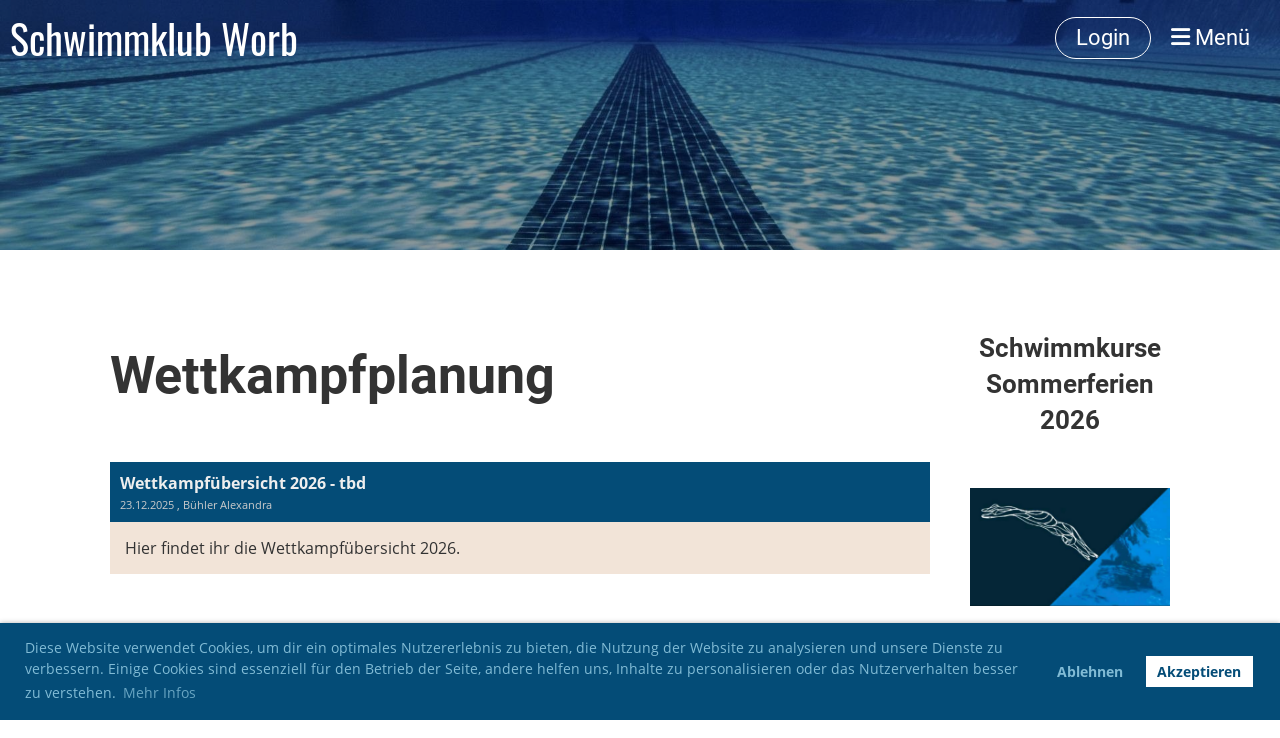

--- FILE ---
content_type: text/html;charset=UTF-8
request_url: https://skworb.ch/wettkampf/wettkampfplanung
body_size: 5435
content:
<!DOCTYPE html>
<html lang="de">
<head>
<base href="/clubdesk/"/>


    <meta http-equiv="content-type" content="text/html; charset=UTF-8">
    <meta name="viewport" content="width=device-width, initial-scale=1">

    <title>Wettkampfplanung - Wettkampf - Schwimmklub Worb</title>
    <link rel="icon" href="fileservlet?type=image&amp;id=1000423&amp;s=djEtRuckdk-hMV8pN86afqpNjZY6FCHZoHRqBMg8AKnk858=">
<link rel="apple-touch-icon" href="fileservlet?type=image&amp;id=1000423&amp;s=djEtRuckdk-hMV8pN86afqpNjZY6FCHZoHRqBMg8AKnk858=">
<meta name="msapplication-square150x150logo" content="fileservlet?type=image&amp;id=1000423&amp;s=djEtRuckdk-hMV8pN86afqpNjZY6FCHZoHRqBMg8AKnk858=">
<meta name="msapplication-square310x310logo" content="fileservlet?type=image&amp;id=1000423&amp;s=djEtRuckdk-hMV8pN86afqpNjZY6FCHZoHRqBMg8AKnk858=">
<meta name="msapplication-square70x70logo" content="fileservlet?type=image&amp;id=1000423&amp;s=djEtRuckdk-hMV8pN86afqpNjZY6FCHZoHRqBMg8AKnk858=">
<meta name="msapplication-wide310x150logo" content="fileservlet?type=image&amp;id=1000423&amp;s=djEtRuckdk-hMV8pN86afqpNjZY6FCHZoHRqBMg8AKnk858=">
<link rel="stylesheet" type="text/css" media="all" href="v_4.5.13/shared/css/normalize.css"/>
<link rel="stylesheet" type="text/css" media="all" href="v_4.5.13/shared/css/layout.css"/>
<link rel="stylesheet" type="text/css" media="all" href="v_4.5.13/shared/css/tinyMceContent.css"/>
<link rel="stylesheet" type="text/css" media="all" href="v_4.5.13/webpage/css/admin.css"/>
<link rel="stylesheet" type="text/css" media="all" href="/clubdesk/webpage/fontawesome_6_1_1/css/all.min.css"/>
<link rel="stylesheet" type="text/css" media="all" href="/clubdesk/webpage/lightbox/featherlight-1.7.13.min.css"/>
<link rel="stylesheet" type="text/css" media="all" href="/clubdesk/webpage/aos/aos-2.3.2.css"/>
<link rel="stylesheet" type="text/css" media="all" href="/clubdesk/webpage/owl/css/owl.carousel-2.3.4.min.css"/>
<link rel="stylesheet" type="text/css" media="all" href="/clubdesk/webpage/owl/css/owl.theme.default-2.3.4.min.css"/>
<link rel="stylesheet" type="text/css" media="all" href="/clubdesk/webpage/owl/css/animate-1.0.css"/>
<link rel="stylesheet" type="text/css" media="all" href="v_4.5.13/content.css?v=1599658079501"/>
<link rel="stylesheet" type="text/css" media="all" href="v_4.5.13/shared/css/altcha-cd.css"/>
<script type="text/javascript" src="v_4.5.13/webpage/jquery_3_6_0/jquery-3.6.0.min.js"></script><script async defer src="v_4.5.13/shared/scripts/altcha_2_0_1/altcha.i18n.js" type="module"></script>
    <link rel="stylesheet" href="/clubdesk/webpage/cookieconsent/cookieconsent-3.1.1.min.css">
<link rel="stylesheet" href="genwwwfiles/page.css?v=1599658079501">

<link rel="stylesheet" href="wwwfiles/custom.css?v=" />


</head>
<body class="">


<nav>
    <a href="javascript:void(0);" onclick="if (!window.location.hash) { window.location.href='/wettkampf/wettkampfplanung#cd-page-content'; const target = document.getElementById('cd-page-content'); let nav = document.getElementById('cd-navigation-element'); const y = target.getBoundingClientRect().top + window.scrollY - nav.offsetHeight; window.scrollTo({ top: y, behavior: 'auto' }); } else { window.location.href=window.location.href; }"onkeyup="if(event.key === 'Enter') { event.preventDefault(); this.click(); }" class="cd-skip-link" tabindex="0">Direkt zum Hauptinhalt springen</a>

    <div class="cd-navigation-bar-container cd-hide-on-edit" id="cd-navigation-element">
        <div class="cd-navigation-bar scroll-offset-desktop scroll-offset-mobile">
            <div class="cd-navigation-bar-content">
                <div class="cd-club-logo-and-name">

<a class="cd-club-name" href="/myskw">Schwimmklub Worb</a>
</div>

                <div class="cd-filler"></div>
<a class="cd-button-login" href="/wettkampf/wettkampfplanung?action=login">Login</a>

                <div class="cd-separator"></div>
            <a class="cd-megamenu-button" href="javascript:void(0)">
    <i class="fas fa-bars"></i> Menü
</a>
            </div>
        </div>
        <div class="cd-megamenu-container cd-menu">
    <div class="cd-megamenu">
        <div class="cd-megamenu-content">
            <div class="cd-menu-level-1">
                <ul>
                        <li>
                            <a href="/news"  data-id="_0" data-parent-id="" class="cd-menu-item  ">News</a>
                        </li>
                        <li>
                            <a href="/kalender"  data-id="_1" data-parent-id="" class="cd-menu-item  ">Kalender</a>
                                <div class="cd-menu-level-2">
                                    <ul>
                                            <li>
                                                <a href="/kalender/trainings_termine"  data-id="_1_0" data-parent-id="_1" class="cd-menu-item  ">Trainings Termine</a>
                                            </li>
                                    </ul>
                                </div>
                        </li>
                        <li>
                            <a href="/organisation"  data-id="_2" data-parent-id="" class="cd-menu-item  ">Organisation</a>
                                <div class="cd-menu-level-2">
                                    <ul>
                                            <li>
                                                <a href="/organisation/sk_worb"  data-id="_2_0" data-parent-id="_2" class="cd-menu-item  ">SK Worb - Das sind wir</a>
                                            </li>
                                            <li>
                                                <a href="/organisation/kontakt"  data-id="_2_1" data-parent-id="_2" class="cd-menu-item  ">Kontakt</a>
                                            </li>
                                            <li>
                                                <a href="/organisation/mitgliedschaft"  data-id="_2_2" data-parent-id="_2" class="cd-menu-item  ">Mitgliedschaft</a>
                                                    <div class="cd-menu-level-3">
                                                        <ul>
                                                                <li>
                                                                    <a href="/organisation/mitgliedschaft/mitglied_werden"  data-id="_2_2_0" data-parent-id="_2_2" class="cd-menu-item  ">Mitglied werden</a>
                                                                </li>
                                                                <li>
                                                                    <a href="/organisation/mitgliedschaft/austritt"  data-id="_2_2_1" data-parent-id="_2_2" class="cd-menu-item  ">Austritt</a>
                                                                </li>
                                                        </ul>
                                                    </div>
                                            </li>
                                    </ul>
                                </div>
                        </li>
                        <li>
                            <a href="/unsere_trainer"  data-id="_3" data-parent-id="" class="cd-menu-item  ">Unsere Trainer*innen</a>
                        </li>
                        <li>
                            <a href="/kurs"  data-id="_4" data-parent-id="" class="cd-menu-item  ">Erwachsenenkurse</a>
                        </li>
                        <li>
                            <a href="/kinderkurse26"  data-id="_5" data-parent-id="" class="cd-menu-item  ">Kinderkurse 2026</a>
                        </li>
                        <li>
                            <a href="/wettkampf"  data-id="_6" data-parent-id="" class="cd-menu-item  cd-menu-selected">Wettkampf</a>
                        </li>
                        <li>
                            <a href="/sponsoren"  data-id="_7" data-parent-id="" class="cd-menu-item  ">Sponsoren</a>
                                <div class="cd-menu-level-2">
                                    <ul>
                                            <li>
                                                <a href="/sponsoren/sponsoren"  data-id="_7_0" data-parent-id="_7" class="cd-menu-item  ">Sponsoren</a>
                                            </li>
                                            <li>
                                                <a href="/sponsoren/partner"  data-id="_7_1" data-parent-id="_7" class="cd-menu-item  ">Partner</a>
                                            </li>
                                    </ul>
                                </div>
                        </li>
                        <li>
                            <a href="/datenschutzerklaerung"  data-id="_8" data-parent-id="" class="cd-menu-item  ">Datenschutzerklärung</a>
                        </li>
                </ul>
            </div>
        </div>
    </div>
</div>
    </div>
</nav>

<div class="main cd-light">

    

    <header class="header-wrapper">
    <div class="cd-header "><div id='section_1001715' class='cd-section cd-light cd-min-height-set' debug-label='1001715' style='min-height: 250px;'>
<span class='cd-backgroundPane cd-backgroundPosition_COVER' style='display: block; position: absolute; overflow: hidden;top: 0px;left: 0px;bottom: 0px;right: 0px;filter: blur(0px);background-image: url(fileservlet?type=image&amp;id=1000332&amp;s=djEtOWPUTpNDJPHhM6y0DU_48e2IWeqvVJ_k80y1lHmZ7lc=);background-color: #ffffff;'>
<div class='cd-brightness-glasspane' style='background-color: rgba(0,0,0,0.4);'>
</div>
</span>
<div class='cd-section-content'></div>
</div>
</div>
    </header>

<div class="columns-wrapper">
    <div class="columns-margins"></div>
    <div class="columns">
        <main class="content-wrapper" tabindex="-1" id="cd-page-content" >
            <div class="cd-content "><div aria-labelledby="block_1004443_title" id='section_1001926' class='cd-section' debug-label='1001926' style=''>
<div class='cd-section-content'><div class="cd-row">

    <div class="cd-col m12">
        <div data-block-type="24" class="cd-block"
     debug-label="TitleBlock:1004443"
     id="block_1004443" 
     style="" >

    <div class="cd-block-content" id="block_1004443_content"
         style="">
        <h1 id="block_1004443_title">Wettkampfplanung</h1></div>
    </div>
</div>
    </div>

<div class="cd-row">

    <div class="cd-col m12">
        <div data-block-type="1" class="cd-block"
     debug-label="NewsItemList-List:1004444"
     id="block_1004444" 
     style="" >

    <div class="cd-block-content" id="block_1004444_content"
         style="">
        <div class="cd-newslist-tile-h cd-tile-h">
    <span class="cd-back-anchor" id="newslistblock-1004444"></span>
    <div class="cd-tile-container">
        <div tabindex="0" class="cd-tile-h-box cd-tile-width-1" onclick="window.location.href='/wettkampf/wettkampfplanung?b=1004444&c=ND1000162&s=djEtlBTrFMNhuV2igdDDRX9p4achKNDLKhu3c1h1Ae9VU1U='" style="cursor:pointer;"onkeyup="if(event.key === 'Enter') { event.preventDefault(); this.click(); }">
            <span class="cd-back-anchor"
                  id="newslistblock-1004444-newsitem-1000162"></span>
            <div class="cd-tile-h-main-area" >
                <div class="cd-tile-h-main-heading">
                    Wettkampfübersicht 2026 - tbd</div>
                <div class="cd-tile-h-main-subheading">
                    <time>23.12.2025</time>
                    , Bühler Alexandra</div>
            </div>


            <div class="cd-tile-h-detail-area">
                <div class="cd-tile-h-detail-value">
                    Hier findet ihr die Wettkampfübersicht 2026. </div>
            </div>
            </div>
        </div>

    </div></div>
    </div>
</div>
    </div>

</div>
</div>
</div>
        </main>

        <aside class="sidebar-wrapper">
            <div class="cd-sidebar "><div id='section_1001713' class='cd-section cd-light' debug-label='1001713' style=''>
<span class='cd-backgroundPane' style='display: block; position: absolute; overflow: hidden;top: 0px;left: 0px;bottom: 0px;right: 0px;background-image: linear-gradient(0deg, rgba(255,255,255,1) 0%, #ffffff 100%);'>
</span>
<div class='cd-section-content cd-full-width'><div class="cd-row">

    <div class="cd-col m12">
        <div data-block-type="0" class="cd-block"
     debug-label="TextBlock:1005560"
     id="block_1005560" 
     style="" >

    <div class="cd-block-content" id="block_1005560_content"
         style="">
        <h3 style="text-align: center;">Schwimmkurse Sommerferien 2026</h3></div>
    </div>
</div>
    </div>

<div class="cd-row">

    <div class="cd-col m12">
        <div data-block-type="0" class="cd-block"
     debug-label="TextBlock:1005093"
     id="block_1005093" 
     style="" >

    <div class="cd-block-content" id="block_1005093_content"
         style="">
        <p><a href="/kinderkurse26"><img src="fileservlet?inline=true&amp;type=image&amp;id=1000538&amp;s=djEt8Ro0XAXWeFO7v3DjpbF0jx7KYxscWbh_x_O05M8lUfg=" alt="" width="100%"></a></p></div>
    </div>
</div>
    </div>

<div class="cd-row">

    <div class="cd-col m12">
        <div data-block-type="0" class="cd-block"
     debug-label="TextBlock:1005041"
     id="block_1005041" 
     style="" >

    <div class="cd-block-content" id="block_1005041_content"
         style="">
        <h1 style="text-align: center;"><span style="font-size: 60%;">Meteo</span></h1></div>
    </div>
<div data-block-type="10" class="cd-block"
     debug-label="SponsorList:1003982"
     id="block_1003982" 
     style="" >

    <div class="cd-block-content" id="block_1003982_content"
         style="">
        <script type="text/javascript" src="v_4.5.13/webpage/cycle/jquery.cycle.all.latest.js"></script>
<script type="text/javascript">jQuery(function($){$(document).ready(function() {$('#sponsor-items-container-1003982').cycle({fx:'scrollUp', speed:'1750', timeout:'5000'});})});</script><div id="sponsor-items-container-1003982" class="sponsor-items-container layout-mode-narrow"><div class="sponsor-items"><div class="sponsor-item"><div class="sponsor-logo image-logo"><a target="_blank" href="https://www.srf.ch/meteo/wetter/Worb/46.9299,7.5623?geolocationNameId=1621ef349f954eed18e7ff62ca22268d"><img height="150" width="150" alt="Firmenlogo" src="fileservlet?type=image&amp;id=1000352&amp;s=djEtKumuMZF3d2nYCfAWLiVjfpwNgnfD9BRABJyMfh2QCRI="></a></div ><div class="sponsor-clear"></div ></div ><div class="sponsor-clear"></div ></div ></div ></div>
    </div>
<div data-block-type="0" class="cd-block"
     debug-label="TextBlock:1005042"
     id="block_1005042" 
     style="" >

    <div class="cd-block-content" id="block_1005042_content"
         style="">
        <h1 style="text-align: center;"><span style="font-size: 60%;">Wasser</span></h1></div>
    </div>
<div data-block-type="10" class="cd-block"
     debug-label="SponsorList:1004616"
     id="block_1004616" 
     style="" >

    <div class="cd-block-content" id="block_1004616_content"
         style="">
        <script type="text/javascript" src="v_4.5.13/webpage/cycle/jquery.cycle.all.latest.js"></script>
<script type="text/javascript">jQuery(function($){$(document).ready(function() {$('#sponsor-items-container-1004616').cycle({fx:'scrollUp', speed:'1750', timeout:'5000'});})});</script><div id="sponsor-items-container-1004616" class="sponsor-items-container layout-mode-narrow"><div class="sponsor-items"><div class="sponsor-item"><div class="sponsor-logo image-logo"><a target="_blank" href="https://www.wiewarm.ch/bad/Schwimmbad_Worb"><img height="150" width="150" alt="Firmenlogo" src="fileservlet?type=image&amp;id=1000353&amp;s=djEtVEUdjBieFVKNniF2Ys6bBKkceF4xKxsYmYU-ZltVGls="></a></div ><div class="sponsor-clear"></div ></div ><div class="sponsor-clear"></div ></div ></div ></div>
    </div>
</div>
    </div>

</div>
</div>
</div>
        </aside>
    </div>
    <div class="columns-margins"></div>
</div>


<footer>
    <div class="cd-footer "><div id='section_1001714' class='cd-section cd-dark' debug-label='1001714' style=''>
<span class='cd-backgroundPane cd-backgroundPosition_COVER' style='display: block; position: absolute; overflow: hidden;top: 0px;left: 0px;bottom: 0px;right: 0px;filter: blur(0px);background-image: url(fileservlet?type=image&amp;id=1000342&amp;s=djEtaD8Jw1dyrPkfJOl4eA0cC6GpG-4eKGzCVNhAyoHd42I=);background-color: #ffffff;'>
<div class='cd-brightness-glasspane' style='background-color: rgba(255,255,255,0.4);'>
</div>
</span>
<div class='cd-section-content'><div class="cd-row">

    <div class="cd-col m12">
        <div data-block-type="10" class="cd-block"
     debug-label="SponsorList:1003983"
     id="block_1003983" 
     style="" >

    <div class="cd-block-content" id="block_1003983_content"
         style="">
        <script type="text/javascript" src="v_4.5.13/webpage/cycle/jquery.cycle.all.latest.js"></script>
<script type="text/javascript">jQuery(function($){$(document).ready(function() {$('#sponsor-items-container-1003983').cycle({fx:'turnDown', speed:'1000', timeout:'5000'});})});</script><div id="sponsor-items-container-1003983" class="sponsor-items-container layout-mode-footer"><div class="sponsor-items"><div class="sponsor-item"><div style="margin-top: 53px;" class="sponsor-logo image-logo"><a target="_blank" href="https://www.swissbankers.ch/"><img height="26" width="150" alt="Firmenlogo" src="fileservlet?type=image&amp;id=1000179&amp;s=djEtSo3_ko6Q8B8mNTU93TqgEoeAbGgV8Y_VnaqTjKzA2tg="></a></div ><div class="sponsor-clear"></div ></div ><div class="sponsor-clear"></div ></div ><div class="sponsor-items"><div class="sponsor-item"><div style="margin-top: 45px;" class="sponsor-logo image-logo"><a target="_blank" href="http://www.wislepark.ch/schwimmbad/"><img height="42" width="150" alt="Firmenlogo" src="fileservlet?type=image&amp;id=1000014&amp;s=djEt_DyLqoW-SozRIr4fz-p8-snOcG4SyK-tHuGNJ6Y81FY="></a></div ><div class="sponsor-clear"></div ></div ><div class="sponsor-clear"></div ></div ><div class="sponsor-items"><div class="sponsor-item"><div style="margin-top: 38px;" class="sponsor-logo image-logo"><a target="_blank" href="http://www.mobiemmental.ch"><img height="57" width="150" alt="Firmenlogo" src="fileservlet?type=image&amp;id=1000482&amp;s=djEt_zcZxqljwwhyODpJJvVsdGnRax1Ga92UlhRCErO0Si0="></a></div ><div class="sponsor-clear"></div ></div ><div class="sponsor-clear"></div ></div ><div class="sponsor-items"><div class="sponsor-item"><div style="margin-top: 24px;" class="sponsor-logo image-logo"><a target="_blank" href="http://www.genussreise.ch"><img height="84" width="150" alt="Firmenlogo" src="fileservlet?type=image&amp;id=1000260&amp;s=djEtVgfSZofrcvyPhNzJ1uSAx-3f_Ceoln5NYxZsrTpVrP4="></a></div ><div class="sponsor-clear"></div ></div ><div class="sponsor-clear"></div ></div ><div class="sponsor-items"><div class="sponsor-item"><div style="margin-top: 0px;" class="sponsor-logo image-logo"><a target="_blank" href="https://www.olwo.ch"><img height="133" width="150" alt="Firmenlogo" src="fileservlet?type=image&amp;id=1000285&amp;s=djEtobnV1i2bGTIAlwUEtueb96SGz0kHh1AFSwGiTQh8kDg="></a></div ><div class="sponsor-clear"></div ></div ><div class="sponsor-clear"></div ></div ><div class="sponsor-items"><div class="sponsor-item"><div style="margin-top: 2px;" class="sponsor-logo image-logo"><a target="_blank" href="https://stern-apotheke-worb.ch/"><img height="128" width="150" alt="Firmenlogo" src="fileservlet?type=image&amp;id=1000259&amp;s=djEt41NKmaLBSF1O8BRj1RN3OqEDoWP03d0hlVu1e1zOggA="></a></div ><div class="sponsor-clear"></div ></div ><div class="sponsor-clear"></div ></div ><div class="sponsor-items"><div class="sponsor-item"><div style="margin-top: 50px;" class="sponsor-logo image-logo"><a target="_blank" href="http://www.shirtsandprints.ch"><img height="33" width="150" alt="Firmenlogo" src="fileservlet?type=image&amp;id=1000280&amp;s=djEtFMw-ez_0fAaYlW_FrE0Q0FlFyGwReGDM-HC3fuoF7hA="></a></div ><div class="sponsor-clear"></div ></div ><div class="sponsor-clear"></div ></div ><div class="sponsor-items"><div class="sponsor-item"><div style="margin-top: 52px;" class="sponsor-logo image-logo"><a target="_blank" href="https://www.bankslm.ch/"><img height="28" width="150" alt="Firmenlogo" src="fileservlet?type=image&amp;id=1000255&amp;s=djEtgXypjivpQH_44JinSkOQqlV2ZIfk_rN1N461337hFXs="></a></div ><div class="sponsor-clear"></div ></div ><div class="sponsor-clear"></div ></div ></div ></div>
    </div>
</div>
    </div>

</div>
</div>
<div id='section_1002263' class='cd-section' debug-label='1002263' style=''>
<span class='cd-backgroundPane' style='display: block; position: absolute; overflow: hidden;top: 0px;left: 0px;bottom: 0px;right: 0px;'>
</span>
<div class='cd-section-content'><div class="cd-row">

    <div class="cd-col m12">
        <div data-block-type="0" class="cd-block"
     debug-label="TextBlock:1005632"
     id="block_1005632" 
     style="" >

    <div class="cd-block-content" id="block_1005632_content"
         style="">
        <p style="text-align: center;"><a href="/datenschutzerklaerung">Datenschutzerkl&auml;rung</a></p></div>
    </div>
</div>
    </div>

</div>
</div>
</div>
</footer>
</div>
<script type="text/javascript" src="v_4.5.13/webpage/in-page-navigation.js"></script>
<script type="text/javascript" src="webpage/lightbox/featherlight-1.7.13.min.js"></script>
<script type="text/javascript" src="webpage/aos/aos-2.3.2.js"></script>
<script type="text/javascript" src="webpage/aos/aos-init-2.3.2.js"></script>
<script type="text/javascript" src="webpage/lightbox/featherlight-1.7.13.min.js"></script>
<script type="text/javascript" src="webpage/owl/owl.carousel-2.3.4-cd.js"></script>
<script type="text/javascript" src="webpage/fixes/ofi.js"></script>
<script type="text/javascript" src="webpage/fixes/captions.js"></script>
<script type="text/javascript">
objectFitImages('.cd-image-content img');
adjustCaptionContainer();
</script>
<script>  window.addEventListener('load', (event) => {
    let altchaWidgets = document.querySelectorAll('altcha-widget');
    if (!altchaWidgets || altchaWidgets.length == 0) {
      return;
    }
    for (var i = 0; i < altchaWidgets.length; i++) {
      let altchaWidget = altchaWidgets[i];
      let anchor = document.querySelector(altchaWidget.floatinganchor);
      anchor.addEventListener('mouseenter', function() { if (altchaWidget.getState() === 'verifying') { altchaWidget.removeAttribute('hidden'); } });
      anchor.addEventListener('mouseleave', function() { altchaWidget.setAttribute('hidden', 'true'); });
      altchaWidget.addEventListener('statechange', (ev) => {
        if (ev.detail.state === 'error') {
          altchaWidget.removeAttribute('hidden');
        }
      });
    }
  });
</script>

<script src="/clubdesk/webpage/cookieconsent/cookieconsent-3.1.1.min.js" type="text/javascript"></script>
<script src="genwwwfiles/page.js?v=1599658079501" type="text/javascript"></script>

<script>
function deleteAllCookies() {
    var cookies = document.cookie.split("; ");
    for (var c = 0; c < cookies.length; c++) {
        var d = window.location.hostname.split(".");
        while (d.length > 0) {
            var cookieBase = encodeURIComponent(cookies[c].split(";")[0].split("=")[0]) + '=; expires=Thu, 01-Jan-1970 00:00:01 GMT; domain=' + d.join('.') + ' ;path=';
            var p = location.pathname.split('/');
            document.cookie = cookieBase + '/';
            while (p.length > 0) {
                document.cookie = cookieBase + p.join('/');
                p.pop();
            };
            d.shift();
        }
    }
}

window.cookieconsent.initialise({
    palette: null,
    "content": {
        "message": "Diese Website verwendet Cookies, um dir ein optimales Nutzererlebnis zu bieten, die Nutzung der Website zu analysieren und unsere Dienste zu verbessern. Einige Cookies sind essenziell für den Betrieb der Seite, andere helfen uns, Inhalte zu personalisieren oder das Nutzerverhalten besser zu verstehen.",
        "dismiss": "OK",
        "allow": "Akzeptieren",
        "deny": "Ablehnen",
        "link": "Mehr Infos",
        "href": "https://www.skworb.ch/datenschutzerklaerung"
    },
    position: "bottom",
    type: "opt-in",
    revokable: true,
    onStatusChange: function(status) {
        if (!this.hasConsented()) {
            deleteAllCookies();
        }
        location.reload();
    },
    cookie: {
        name: "cookieconsent_1746267195868"
    }
});

// enable keyboard operation
var element = document.querySelector('a.cc-deny');
if (element) {
    element.setAttribute('href', 'javascript:void(0);');
}
var element = document.querySelector('a.cc-allow');
if (element) {
    element.setAttribute('href', 'javascript:void(0);');
}
var element = document.querySelector('a.cc-dismiss');
if (element) {
    element.setAttribute('href', 'javascript:void(0);');
}
var element = document.querySelector('.cc-animate.cc-revoke.cc-bottom');
if (element) {
    element.setAttribute('tabindex', '0');
    element.setAttribute('onkeyup', 'if(event.key === "Enter") { event.preventDefault(); this.click(); }');
}
</script>

</body>
</html>